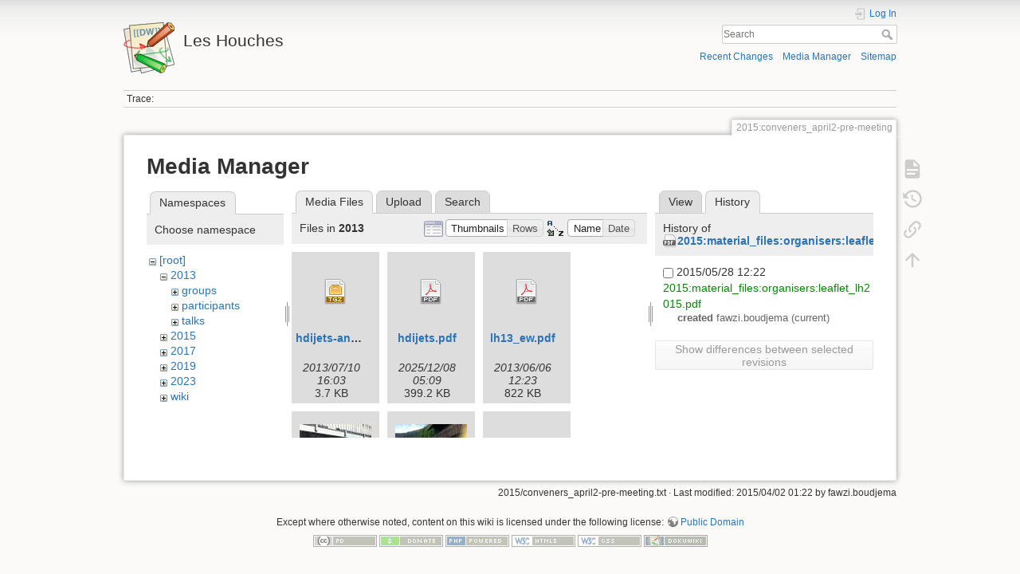

--- FILE ---
content_type: text/html; charset=utf-8
request_url: https://phystev.cnrs.fr/wiki/2015:conveners_april2-pre-meeting?ns=2013&tab_files=files&do=media&tab_details=history&image=2015%3Amaterial_files%3Aorganisers%3Aleaflet_lh2015.pdf
body_size: 5167
content:
<!DOCTYPE html>
<html lang="en" dir="ltr" class="no-js">
<head>
    <meta charset="utf-8" />
    <title>2015:conveners_april2-pre-meeting [Les Houches]</title>
    <script>(function(H){H.className=H.className.replace(/\bno-js\b/,'js')})(document.documentElement)</script>
    <meta name="generator" content="DokuWiki"/>
<meta name="theme-color" content="#008800"/>
<meta name="robots" content="noindex,nofollow"/>
<link rel="search" type="application/opensearchdescription+xml" href="/wiki/lib/exe/opensearch.php" title="Les Houches"/>
<link rel="start" href="/wiki/"/>
<link rel="contents" href="/wiki/2015:conveners_april2-pre-meeting?do=index" title="Sitemap"/>
<link rel="manifest" href="/wiki/lib/exe/manifest.php"/>
<link rel="alternate" type="application/rss+xml" title="Recent Changes" href="/wiki/feed.php"/>
<link rel="alternate" type="application/rss+xml" title="Current namespace" href="/wiki/feed.php?mode=list&amp;ns=2015"/>
<link rel="alternate" type="text/html" title="Plain HTML" href="/wiki/_export/xhtml/2015:conveners_april2-pre-meeting"/>
<link rel="alternate" type="text/plain" title="Wiki Markup" href="/wiki/_export/raw/2015:conveners_april2-pre-meeting"/>
<link rel="stylesheet" type="text/css" href="/wiki/lib/exe/css.php?t=dokuwiki&amp;tseed=9346ba7e90f8082f4f382f83f1b876e0"/>
<!--[if gte IE 9]><!-->
<script type="text/javascript">/*<![CDATA[*/var NS='2015';var JSINFO = {"id":"2015:conveners_april2-pre-meeting","namespace":"2015","ACT":"media","useHeadingNavigation":0,"useHeadingContent":0};
/*!]]>*/</script>
<script type="text/javascript" charset="utf-8" src="/wiki/lib/exe/jquery.php?tseed=23f888679b4f1dc26eef34902aca964f"></script>
<script type="text/javascript" charset="utf-8" src="/wiki/lib/exe/js.php?t=dokuwiki&amp;tseed=9346ba7e90f8082f4f382f83f1b876e0"></script>
<script type="text/x-mathjax-config">/*<![CDATA[*/MathJax.Hub.Config({

    tex2jax: {

        inlineMath: [ ["$","$"], ["\\(","\\)"] ],

        displayMath: [ ["$$","$$"], ["\\[","\\]"] ],

        processEscapes: true

    }

});
/*!]]>*/</script>
<script type="text/javascript" charset="utf-8" src="https://cdnjs.cloudflare.com/ajax/libs/mathjax/2.7.4/MathJax.js?config=TeX-AMS_CHTML.js"></script>
<!--<![endif]-->
    <meta name="viewport" content="width=device-width,initial-scale=1" />
    <link rel="shortcut icon" href="/wiki/lib/tpl/dokuwiki/images/favicon.ico" />
<link rel="apple-touch-icon" href="/wiki/lib/tpl/dokuwiki/images/apple-touch-icon.png" />
    </head>

<body>
    <div id="dokuwiki__site"><div id="dokuwiki__top" class="site dokuwiki mode_media tpl_dokuwiki     hasSidebar">

        
<!-- ********** HEADER ********** -->
<div id="dokuwiki__header"><div class="pad group">

    
    <div class="headings group">
        <ul class="a11y skip">
            <li><a href="#dokuwiki__content">skip to content</a></li>
        </ul>

        <h1><a href="/wiki/start"  accesskey="h" title="[H]"><img src="/wiki/lib/tpl/dokuwiki/images/logo.png" width="64" height="64" alt="" /> <span>Les Houches</span></a></h1>
            </div>

    <div class="tools group">
        <!-- USER TOOLS -->
                    <div id="dokuwiki__usertools">
                <h3 class="a11y">User Tools</h3>
                <ul>
                    <li class="action login"><a href="/wiki/2015:conveners_april2-pre-meeting?do=login&amp;sectok=" title="Log In" rel="nofollow"><span>Log In</span><svg xmlns="http://www.w3.org/2000/svg" width="24" height="24" viewBox="0 0 24 24"><path d="M10 17.25V14H3v-4h7V6.75L15.25 12 10 17.25M8 2h9a2 2 0 0 1 2 2v16a2 2 0 0 1-2 2H8a2 2 0 0 1-2-2v-4h2v4h9V4H8v4H6V4a2 2 0 0 1 2-2z"/></svg></a></li>                </ul>
            </div>
        
        <!-- SITE TOOLS -->
        <div id="dokuwiki__sitetools">
            <h3 class="a11y">Site Tools</h3>
            <form action="/wiki/start" method="get" role="search" class="search doku_form" id="dw__search" accept-charset="utf-8"><input type="hidden" name="do" value="search" /><input type="hidden" name="id" value="2015:conveners_april2-pre-meeting" /><div class="no"><input name="q" type="text" class="edit" title="[F]" accesskey="f" placeholder="Search" autocomplete="on" id="qsearch__in" value="" /><button value="1" type="submit" title="Search">Search</button><div id="qsearch__out" class="ajax_qsearch JSpopup"></div></div></form>            <div class="mobileTools">
                <form action="/wiki/doku.php" method="get" accept-charset="utf-8"><div class="no"><input type="hidden" name="id" value="2015:conveners_april2-pre-meeting" /><select name="do" class="edit quickselect" title="Tools"><option value="">Tools</option><optgroup label="Page Tools"><option value="">Show page</option><option value="revisions">Old revisions</option><option value="backlink">Backlinks</option></optgroup><optgroup label="Site Tools"><option value="recent">Recent Changes</option><option value="media">Media Manager</option><option value="index">Sitemap</option></optgroup><optgroup label="User Tools"><option value="login">Log In</option></optgroup></select><button type="submit">&gt;</button></div></form>            </div>
            <ul>
                <li class="action recent"><a href="/wiki/2015:conveners_april2-pre-meeting?do=recent" title="Recent Changes [r]" rel="nofollow" accesskey="r">Recent Changes</a></li><li class="action media"><a href="/wiki/2015:conveners_april2-pre-meeting?do=media&amp;ns=2015" title="Media Manager" rel="nofollow">Media Manager</a></li><li class="action index"><a href="/wiki/2015:conveners_april2-pre-meeting?do=index" title="Sitemap [x]" rel="nofollow" accesskey="x">Sitemap</a></li>            </ul>
        </div>

    </div>

    <!-- BREADCRUMBS -->
            <div class="breadcrumbs">
                                        <div class="trace"><span class="bchead">Trace:</span></div>
                    </div>
    


    <hr class="a11y" />
</div></div><!-- /header -->

        <div class="wrapper group">

            
            <!-- ********** CONTENT ********** -->
            <div id="dokuwiki__content"><div class="pad group">
                
                <div class="pageId"><span>2015:conveners_april2-pre-meeting</span></div>

                <div class="page group">
                                                            <!-- wikipage start -->
                    <div id="mediamanager__page">
<h1>Media Manager</h1>
<div class="panel namespaces">
<h2>Namespaces</h2>
<div class="panelHeader">Choose namespace</div>
<div class="panelContent" id="media__tree">

<ul class="idx">
<li class="media level0 open"><img src="/wiki/lib/images/minus.gif" alt="−" /><div class="li"><a href="/wiki/2015:conveners_april2-pre-meeting?ns=&amp;tab_files=files&amp;do=media&amp;tab_details=history&amp;image=2015%3Amaterial_files%3Aorganisers%3Aleaflet_lh2015.pdf" class="idx_dir">[root]</a></div>
<ul class="idx">
<li class="media level1 open"><img src="/wiki/lib/images/minus.gif" alt="−" /><div class="li"><a href="/wiki/2015:conveners_april2-pre-meeting?ns=2013&amp;tab_files=files&amp;do=media&amp;tab_details=history&amp;image=2015%3Amaterial_files%3Aorganisers%3Aleaflet_lh2015.pdf" class="idx_dir">2013</a></div>
<ul class="idx">
<li class="media level2 closed"><img src="/wiki/lib/images/plus.gif" alt="+" /><div class="li"><a href="/wiki/2015:conveners_april2-pre-meeting?ns=2013%3Agroups&amp;tab_files=files&amp;do=media&amp;tab_details=history&amp;image=2015%3Amaterial_files%3Aorganisers%3Aleaflet_lh2015.pdf" class="idx_dir">groups</a></div></li>
<li class="media level2 closed"><img src="/wiki/lib/images/plus.gif" alt="+" /><div class="li"><a href="/wiki/2015:conveners_april2-pre-meeting?ns=2013%3Aparticipants&amp;tab_files=files&amp;do=media&amp;tab_details=history&amp;image=2015%3Amaterial_files%3Aorganisers%3Aleaflet_lh2015.pdf" class="idx_dir">participants</a></div></li>
<li class="media level2 closed"><img src="/wiki/lib/images/plus.gif" alt="+" /><div class="li"><a href="/wiki/2015:conveners_april2-pre-meeting?ns=2013%3Atalks&amp;tab_files=files&amp;do=media&amp;tab_details=history&amp;image=2015%3Amaterial_files%3Aorganisers%3Aleaflet_lh2015.pdf" class="idx_dir">talks</a></div></li>
</ul>
</li>
<li class="media level1 closed"><img src="/wiki/lib/images/plus.gif" alt="+" /><div class="li"><a href="/wiki/2015:conveners_april2-pre-meeting?ns=2015&amp;tab_files=files&amp;do=media&amp;tab_details=history&amp;image=2015%3Amaterial_files%3Aorganisers%3Aleaflet_lh2015.pdf" class="idx_dir">2015</a></div></li>
<li class="media level1 closed"><img src="/wiki/lib/images/plus.gif" alt="+" /><div class="li"><a href="/wiki/2015:conveners_april2-pre-meeting?ns=2017&amp;tab_files=files&amp;do=media&amp;tab_details=history&amp;image=2015%3Amaterial_files%3Aorganisers%3Aleaflet_lh2015.pdf" class="idx_dir">2017</a></div></li>
<li class="media level1 closed"><img src="/wiki/lib/images/plus.gif" alt="+" /><div class="li"><a href="/wiki/2015:conveners_april2-pre-meeting?ns=2019&amp;tab_files=files&amp;do=media&amp;tab_details=history&amp;image=2015%3Amaterial_files%3Aorganisers%3Aleaflet_lh2015.pdf" class="idx_dir">2019</a></div></li>
<li class="media level1 closed"><img src="/wiki/lib/images/plus.gif" alt="+" /><div class="li"><a href="/wiki/2015:conveners_april2-pre-meeting?ns=2023&amp;tab_files=files&amp;do=media&amp;tab_details=history&amp;image=2015%3Amaterial_files%3Aorganisers%3Aleaflet_lh2015.pdf" class="idx_dir">2023</a></div></li>
<li class="media level1 closed"><img src="/wiki/lib/images/plus.gif" alt="+" /><div class="li"><a href="/wiki/2015:conveners_april2-pre-meeting?ns=wiki&amp;tab_files=files&amp;do=media&amp;tab_details=history&amp;image=2015%3Amaterial_files%3Aorganisers%3Aleaflet_lh2015.pdf" class="idx_dir">wiki</a></div></li>
</ul></li>
</ul>
</div>
</div>
<div class="panel filelist">
<h2 class="a11y">Media Files</h2>
<ul class="tabs">
<li><strong>Media Files</strong></li>
<li><a href="/wiki/2015:conveners_april2-pre-meeting?tab_files=upload&amp;do=media&amp;tab_details=history&amp;image=2015%3Amaterial_files%3Aorganisers%3Aleaflet_lh2015.pdf&amp;ns=2013">Upload</a></li>
<li><a href="/wiki/2015:conveners_april2-pre-meeting?tab_files=search&amp;do=media&amp;tab_details=history&amp;image=2015%3Amaterial_files%3Aorganisers%3Aleaflet_lh2015.pdf&amp;ns=2013">Search</a></li>
</ul>
<div class="panelHeader">
<h3>Files in <strong>2013</strong></h3>
<form class="options" method="get" action="/wiki/2015:conveners_april2-pre-meeting" accept-charset="utf-8"><div class="no">
<input type="hidden" name="do" value="media" /><input type="hidden" name="tab_files" value="files" /><input type="hidden" name="tab_details" value="history" /><input type="hidden" name="image" value="2015:material_files:organisers:leaflet_lh2015.pdf" /><input type="hidden" name="ns" value="2013" /><ul>
<li class="listType"><label class="thumbs" for="listType__thumbs"><input type="radio" id="listType__thumbs" name="list_dwmedia" value="thumbs" checked="checked" /> <span>Thumbnails</span></label>
<label class="rows" for="listType__rows"><input type="radio" id="listType__rows" name="list_dwmedia" value="rows" /> <span>Rows</span></label>
</li>
<li class="sortBy"><label class="name" for="sortBy__name"><input type="radio" id="sortBy__name" name="sort_dwmedia" value="name" checked="checked" /> <span>Name</span></label>
<label class="date" for="sortBy__date"><input type="radio" id="sortBy__date" name="sort_dwmedia" value="date" /> <span>Date</span></label>
</li>
<li><button type="submit">Apply</button>
</li>
</ul>
</div></form>
</div>
<div class="panelContent">
<ul class="thumbs"><li><dl title="2013:hdijets-analysis.tgz">
<dt><a id="d_:2013:hdijets-analysis.tgz" class="image" title="2013:hdijets-analysis.tgz" href="/wiki/2015:conveners_april2-pre-meeting?image=2013%3Ahdijets-analysis.tgz&amp;ns=2013&amp;tab_details=view&amp;do=media&amp;tab_files=files"><img src="/wiki/lib/images/fileicons/32x32/tgz.png" alt="2013:hdijets-analysis.tgz" class="icon" /></a></dt>
<dd class="name"><a href="/wiki/2015:conveners_april2-pre-meeting?image=2013%3Ahdijets-analysis.tgz&amp;ns=2013&amp;tab_details=view&amp;do=media&amp;tab_files=files" id="h_:2013:hdijets-analysis.tgz">hdijets-analysis.tgz</a></dd>
<dd class="size">&#160;</dd>
<dd class="date">2013/07/10 16:03</dd>
<dd class="filesize">3.7 KB</dd>
</dl></li>
<li><dl title="2013:hdijets.pdf">
<dt><a id="d_:2013:hdijets.pdf" class="image" title="2013:hdijets.pdf" href="/wiki/2015:conveners_april2-pre-meeting?image=2013%3Ahdijets.pdf&amp;ns=2013&amp;tab_details=view&amp;do=media&amp;tab_files=files"><img src="/wiki/lib/images/fileicons/32x32/pdf.png" alt="2013:hdijets.pdf" class="icon" /></a></dt>
<dd class="name"><a href="/wiki/2015:conveners_april2-pre-meeting?image=2013%3Ahdijets.pdf&amp;ns=2013&amp;tab_details=view&amp;do=media&amp;tab_files=files" id="h_:2013:hdijets.pdf">hdijets.pdf</a></dd>
<dd class="size">&#160;</dd>
<dd class="date">2025/12/08 05:09</dd>
<dd class="filesize">399.2 KB</dd>
</dl></li>
<li><dl title="2013:lh13_ew.pdf">
<dt><a id="d_:2013:lh13_ew.pdf" class="image" title="2013:lh13_ew.pdf" href="/wiki/2015:conveners_april2-pre-meeting?image=2013%3Alh13_ew.pdf&amp;ns=2013&amp;tab_details=view&amp;do=media&amp;tab_files=files"><img src="/wiki/lib/images/fileicons/32x32/pdf.png" alt="2013:lh13_ew.pdf" class="icon" /></a></dt>
<dd class="name"><a href="/wiki/2015:conveners_april2-pre-meeting?image=2013%3Alh13_ew.pdf&amp;ns=2013&amp;tab_details=view&amp;do=media&amp;tab_files=files" id="h_:2013:lh13_ew.pdf">lh13_ew.pdf</a></dd>
<dd class="size">&#160;</dd>
<dd class="date">2013/06/06 12:23</dd>
<dd class="filesize">822 KB</dd>
</dl></li>
<li><dl title="2013:lh_bikes1.jpg">
<dt><a id="l_:2013:lh_bikes1.jpg" class="image thumb" href="/wiki/2015:conveners_april2-pre-meeting?image=2013%3Alh_bikes1.jpg&amp;ns=2013&amp;tab_details=view&amp;do=media&amp;tab_files=files"><img src="/wiki/_media/2013:lh_bikes1.jpg?w=90&amp;h=67&amp;t=1371285709&amp;tok=bca86c" alt="2013:lh_bikes1.jpg" /></a></dt>
<dd class="name"><a href="/wiki/2015:conveners_april2-pre-meeting?image=2013%3Alh_bikes1.jpg&amp;ns=2013&amp;tab_details=view&amp;do=media&amp;tab_files=files" id="h_:2013:lh_bikes1.jpg">lh_bikes1.jpg</a></dd>
<dd class="size">320&#215;240</dd>
<dd class="date">2013/06/15 10:41</dd>
<dd class="filesize">38 KB</dd>
</dl></li>
<li><dl title="2013:lh_bikes2.jpg">
<dt><a id="l_:2013:lh_bikes2.jpg" class="image thumb" href="/wiki/2015:conveners_april2-pre-meeting?image=2013%3Alh_bikes2.jpg&amp;ns=2013&amp;tab_details=view&amp;do=media&amp;tab_files=files"><img src="/wiki/_media/2013:lh_bikes2.jpg?w=90&amp;h=67&amp;t=1371285735&amp;tok=3fff55" alt="2013:lh_bikes2.jpg" /></a></dt>
<dd class="name"><a href="/wiki/2015:conveners_april2-pre-meeting?image=2013%3Alh_bikes2.jpg&amp;ns=2013&amp;tab_details=view&amp;do=media&amp;tab_files=files" id="h_:2013:lh_bikes2.jpg">lh_bikes2.jpg</a></dd>
<dd class="size">320&#215;240</dd>
<dd class="date">2013/06/15 10:42</dd>
<dd class="filesize">39.8 KB</dd>
</dl></li>
<li><dl title="2013:listes_lh2013_wiki_session1.pdf">
<dt><a id="d_:2013:listes_lh2013_wiki_session1.pdf" class="image" title="2013:listes_lh2013_wiki_session1.pdf" href="/wiki/2015:conveners_april2-pre-meeting?image=2013%3Alistes_lh2013_wiki_session1.pdf&amp;ns=2013&amp;tab_details=view&amp;do=media&amp;tab_files=files"><img src="/wiki/lib/images/fileicons/32x32/pdf.png" alt="2013:listes_lh2013_wiki_session1.pdf" class="icon" /></a></dt>
<dd class="name"><a href="/wiki/2015:conveners_april2-pre-meeting?image=2013%3Alistes_lh2013_wiki_session1.pdf&amp;ns=2013&amp;tab_details=view&amp;do=media&amp;tab_files=files" id="h_:2013:listes_lh2013_wiki_session1.pdf">listes_lh2013_wiki_session1.pdf</a></dd>
<dd class="size">&#160;</dd>
<dd class="date">2013/05/24 17:56</dd>
<dd class="filesize">69.6 KB</dd>
</dl></li>
<li><dl title="2013:listes_lh2013_wiki_session2.pdf">
<dt><a id="d_:2013:listes_lh2013_wiki_session2.pdf" class="image" title="2013:listes_lh2013_wiki_session2.pdf" href="/wiki/2015:conveners_april2-pre-meeting?image=2013%3Alistes_lh2013_wiki_session2.pdf&amp;ns=2013&amp;tab_details=view&amp;do=media&amp;tab_files=files"><img src="/wiki/lib/images/fileicons/32x32/pdf.png" alt="2013:listes_lh2013_wiki_session2.pdf" class="icon" /></a></dt>
<dd class="name"><a href="/wiki/2015:conveners_april2-pre-meeting?image=2013%3Alistes_lh2013_wiki_session2.pdf&amp;ns=2013&amp;tab_details=view&amp;do=media&amp;tab_files=files" id="h_:2013:listes_lh2013_wiki_session2.pdf">listes_lh2013_wiki_session2.pdf</a></dd>
<dd class="size">&#160;</dd>
<dd class="date">2013/05/14 16:27</dd>
<dd class="filesize">65.2 KB</dd>
</dl></li>
<li><dl title="2013:nlo_matched_20130607.pdf">
<dt><a id="d_:2013:nlo_matched_20130607.pdf" class="image" title="2013:nlo_matched_20130607.pdf" href="/wiki/2015:conveners_april2-pre-meeting?image=2013%3Anlo_matched_20130607.pdf&amp;ns=2013&amp;tab_details=view&amp;do=media&amp;tab_files=files"><img src="/wiki/lib/images/fileicons/32x32/pdf.png" alt="2013:nlo_matched_20130607.pdf" class="icon" /></a></dt>
<dd class="name"><a href="/wiki/2015:conveners_april2-pre-meeting?image=2013%3Anlo_matched_20130607.pdf&amp;ns=2013&amp;tab_details=view&amp;do=media&amp;tab_files=files" id="h_:2013:nlo_matched_20130607.pdf">nlo_matched_20130607.pdf</a></dd>
<dd class="size">&#160;</dd>
<dd class="date">2013/06/07 10:14</dd>
<dd class="filesize">1.3 MB</dd>
</dl></li>
<li><dl title="2013:plan_centrephyslh.png">
<dt><a id="l_:2013:plan_centrephyslh.png" class="image thumb" href="/wiki/2015:conveners_april2-pre-meeting?image=2013%3Aplan_centrephyslh.png&amp;ns=2013&amp;tab_details=view&amp;do=media&amp;tab_files=files"><img src="/wiki/_media/2013:plan_centrephyslh.png?w=90&amp;h=52&amp;t=1368475619&amp;tok=3a8276" alt="2013:plan_centrephyslh.png" /></a></dt>
<dd class="name"><a href="/wiki/2015:conveners_april2-pre-meeting?image=2013%3Aplan_centrephyslh.png&amp;ns=2013&amp;tab_details=view&amp;do=media&amp;tab_files=files" id="h_:2013:plan_centrephyslh.png">plan_centrephyslh.png</a></dd>
<dd class="size">1518&#215;888</dd>
<dd class="date">2013/05/13 22:06</dd>
<dd class="filesize">429.9 KB</dd>
</dl></li>
<li><dl title="2013:rivet-tutorial.pdf">
<dt><a id="d_:2013:rivet-tutorial.pdf" class="image" title="2013:rivet-tutorial.pdf" href="/wiki/2015:conveners_april2-pre-meeting?image=2013%3Arivet-tutorial.pdf&amp;ns=2013&amp;tab_details=view&amp;do=media&amp;tab_files=files"><img src="/wiki/lib/images/fileicons/32x32/pdf.png" alt="2013:rivet-tutorial.pdf" class="icon" /></a></dt>
<dd class="name"><a href="/wiki/2015:conveners_april2-pre-meeting?image=2013%3Arivet-tutorial.pdf&amp;ns=2013&amp;tab_details=view&amp;do=media&amp;tab_files=files" id="h_:2013:rivet-tutorial.pdf">rivet-tutorial.pdf</a></dd>
<dd class="size">&#160;</dd>
<dd class="date">2013/06/06 17:25</dd>
<dd class="filesize">340.1 KB</dd>
</dl></li>
<li><dl title="2013:usersguidecomputers2013.pdf">
<dt><a id="d_:2013:usersguidecomputers2013.pdf" class="image" title="2013:usersguidecomputers2013.pdf" href="/wiki/2015:conveners_april2-pre-meeting?image=2013%3Ausersguidecomputers2013.pdf&amp;ns=2013&amp;tab_details=view&amp;do=media&amp;tab_files=files"><img src="/wiki/lib/images/fileicons/32x32/pdf.png" alt="2013:usersguidecomputers2013.pdf" class="icon" /></a></dt>
<dd class="name"><a href="/wiki/2015:conveners_april2-pre-meeting?image=2013%3Ausersguidecomputers2013.pdf&amp;ns=2013&amp;tab_details=view&amp;do=media&amp;tab_files=files" id="h_:2013:usersguidecomputers2013.pdf">usersguidecomputers2013.pdf</a></dd>
<dd class="size">&#160;</dd>
<dd class="date">2013/06/06 15:13</dd>
<dd class="filesize">47.5 KB</dd>
</dl></li>
<li><dl title="2013:vidyo_proxy.png">
<dt><a id="l_:2013:vidyo_proxy.png" class="image thumb" href="/wiki/2015:conveners_april2-pre-meeting?image=2013%3Avidyo_proxy.png&amp;ns=2013&amp;tab_details=view&amp;do=media&amp;tab_files=files"><img src="/wiki/_media/2013:vidyo_proxy.png?w=90&amp;h=76&amp;t=1371216989&amp;tok=3fb9c7" alt="2013:vidyo_proxy.png" /></a></dt>
<dd class="name"><a href="/wiki/2015:conveners_april2-pre-meeting?image=2013%3Avidyo_proxy.png&amp;ns=2013&amp;tab_details=view&amp;do=media&amp;tab_files=files" id="h_:2013:vidyo_proxy.png">vidyo_proxy.png</a></dd>
<dd class="size">675&#215;575</dd>
<dd class="date">2013/06/14 15:36</dd>
<dd class="filesize">77.3 KB</dd>
</dl></li>
</ul>
</div>
</div>
<div class="panel file">
<h2 class="a11y">File</h2>
<ul class="tabs">
<li><a href="/wiki/2015:conveners_april2-pre-meeting?tab_details=view&amp;do=media&amp;tab_files=files&amp;image=2015%3Amaterial_files%3Aorganisers%3Aleaflet_lh2015.pdf&amp;ns=2013">View</a></li>
<li><strong>History</strong></li>
</ul>
<div class="panelHeader"><h3>History of <strong><a href="/wiki/_media/2015:material_files:organisers:leaflet_lh2015.pdf" class="select mediafile mf_pdf" title="View original file">2015:material_files:organisers:leaflet_lh2015.pdf</a></strong></h3></div>
<div class="panelContent">
<form id="page__revisions" class="changes" action="/wiki/2015:conveners_april2-pre-meeting?image=2015%3Amaterial_files%3Aorganisers%3Aleaflet_lh2015.pdf&amp;do=media&amp;tab_files=files&amp;tab_details=history&amp;ns=2013" method="post" accept-charset="utf-8"><div class="no">
<input type="hidden" name="sectok" value="" /><input type="hidden" name="mediado" value="diff" /><ul >
<li >
<div class="li">
<input type="checkbox" name="rev2[]" value="current"/>
<span class="date">
2015/05/28 12:22</span>
<img src="/wiki/lib/images/blank.gif" width="15" height="11" alt="" /><a class="wikilink1" href="/wiki/2015:conveners_april2-pre-meeting?image=2015%3Amaterial_files%3Aorganisers%3Aleaflet_lh2015.pdf&amp;tab_details=view&amp;do=media&amp;tab_files=files&amp;ns=2013">
2015:material_files:organisers:leaflet_lh2015.pdf</a>
<div >
<span class="sum">
<bdi>created</bdi></span>
<span class="user">
<bdi>fawzi.boudjema</bdi></span>
(current)</div>
</div>
</li>
</ul>
<button type="submit">Show differences between selected revisions</button>
</div></form>
<div class="pagenav"></div></div>
</div>
</div>

                    <!-- wikipage stop -->
                                    </div>

                <div class="docInfo"><bdi>2015/conveners_april2-pre-meeting.txt</bdi> · Last modified: 2015/04/02 01:22 by <bdi>fawzi.boudjema</bdi></div>

                            </div></div><!-- /content -->

            <hr class="a11y" />

            <!-- PAGE ACTIONS -->
            <div id="dokuwiki__pagetools">
                <h3 class="a11y">Page Tools</h3>
                <div class="tools">
                    <ul>
                        <li class="show"><a href="/wiki/2015:conveners_april2-pre-meeting?do=" title="Show page [v]" rel="nofollow" accesskey="v"><span>Show page</span><svg xmlns="http://www.w3.org/2000/svg" width="24" height="24" viewBox="0 0 24 24"><path d="M13 9h5.5L13 3.5V9M6 2h8l6 6v12a2 2 0 0 1-2 2H6a2 2 0 0 1-2-2V4c0-1.11.89-2 2-2m9 16v-2H6v2h9m3-4v-2H6v2h12z"/></svg></a></li><li class="revs"><a href="/wiki/2015:conveners_april2-pre-meeting?do=revisions" title="Old revisions [o]" rel="nofollow" accesskey="o"><span>Old revisions</span><svg xmlns="http://www.w3.org/2000/svg" width="24" height="24" viewBox="0 0 24 24"><path d="M11 7v5.11l4.71 2.79.79-1.28-4-2.37V7m0-5C8.97 2 5.91 3.92 4.27 6.77L2 4.5V11h6.5L5.75 8.25C6.96 5.73 9.5 4 12.5 4a7.5 7.5 0 0 1 7.5 7.5 7.5 7.5 0 0 1-7.5 7.5c-3.27 0-6.03-2.09-7.06-5h-2.1c1.1 4.03 4.77 7 9.16 7 5.24 0 9.5-4.25 9.5-9.5A9.5 9.5 0 0 0 12.5 2z"/></svg></a></li><li class="backlink"><a href="/wiki/2015:conveners_april2-pre-meeting?do=backlink" title="Backlinks" rel="nofollow"><span>Backlinks</span><svg xmlns="http://www.w3.org/2000/svg" width="24" height="24" viewBox="0 0 24 24"><path d="M10.59 13.41c.41.39.41 1.03 0 1.42-.39.39-1.03.39-1.42 0a5.003 5.003 0 0 1 0-7.07l3.54-3.54a5.003 5.003 0 0 1 7.07 0 5.003 5.003 0 0 1 0 7.07l-1.49 1.49c.01-.82-.12-1.64-.4-2.42l.47-.48a2.982 2.982 0 0 0 0-4.24 2.982 2.982 0 0 0-4.24 0l-3.53 3.53a2.982 2.982 0 0 0 0 4.24m2.82-4.24c.39-.39 1.03-.39 1.42 0a5.003 5.003 0 0 1 0 7.07l-3.54 3.54a5.003 5.003 0 0 1-7.07 0 5.003 5.003 0 0 1 0-7.07l1.49-1.49c-.01.82.12 1.64.4 2.43l-.47.47a2.982 2.982 0 0 0 0 4.24 2.982 2.982 0 0 0 4.24 0l3.53-3.53a2.982 2.982 0 0 0 0-4.24.973.973 0 0 1 0-1.42z"/></svg></a></li><li class="top"><a href="#dokuwiki__top" title="Back to top [t]" rel="nofollow" accesskey="t"><span>Back to top</span><svg xmlns="http://www.w3.org/2000/svg" width="24" height="24" viewBox="0 0 24 24"><path d="M13 20h-2V8l-5.5 5.5-1.42-1.42L12 4.16l7.92 7.92-1.42 1.42L13 8v12z"/></svg></a></li>                    </ul>
                </div>
            </div>
        </div><!-- /wrapper -->

        
<!-- ********** FOOTER ********** -->
<div id="dokuwiki__footer"><div class="pad">
    <div class="license">Except where otherwise noted, content on this wiki is licensed under the following license: <bdi><a href="http://creativecommons.org/licenses/publicdomain/" rel="license" class="urlextern" target="_blank">Public Domain</a></bdi></div>
    <div class="buttons">
        <a href="http://creativecommons.org/licenses/publicdomain/" rel="license" target="_blank"><img src="/wiki/lib/images/license/button/publicdomain.png" alt="Public Domain" /></a>        <a href="https://www.dokuwiki.org/donate" title="Donate" target="_blank"><img
            src="/wiki/lib/tpl/dokuwiki/images/button-donate.gif" width="80" height="15" alt="Donate" /></a>
        <a href="https://php.net" title="Powered by PHP" target="_blank"><img
            src="/wiki/lib/tpl/dokuwiki/images/button-php.gif" width="80" height="15" alt="Powered by PHP" /></a>
        <a href="//validator.w3.org/check/referer" title="Valid HTML5" target="_blank"><img
            src="/wiki/lib/tpl/dokuwiki/images/button-html5.png" width="80" height="15" alt="Valid HTML5" /></a>
        <a href="//jigsaw.w3.org/css-validator/check/referer?profile=css3" title="Valid CSS" target="_blank"><img
            src="/wiki/lib/tpl/dokuwiki/images/button-css.png" width="80" height="15" alt="Valid CSS" /></a>
        <a href="https://dokuwiki.org/" title="Driven by DokuWiki" target="_blank"><img
            src="/wiki/lib/tpl/dokuwiki/images/button-dw.png" width="80" height="15" alt="Driven by DokuWiki" /></a>
    </div>
</div></div><!-- /footer -->

    </div></div><!-- /site -->

    <div class="no"><img src="/wiki/lib/exe/indexer.php?id=2015%3Aconveners_april2-pre-meeting&amp;1769109386" width="2" height="1" alt="" /></div>
    <div id="screen__mode" class="no"></div></body>
</html>
